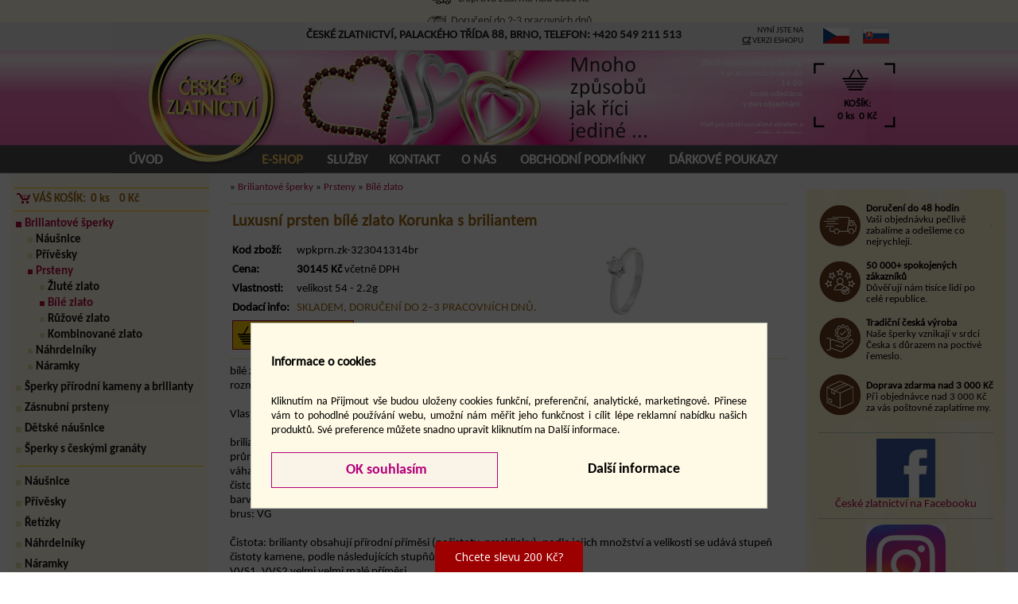

--- FILE ---
content_type: text/html; charset=windows-1250
request_url: https://www.ceskezlatnictvi.cz/luxusni-prsten-bile-zlato-korunka-s-briliantem?idk=wpkprn.zk-323041314br
body_size: 12584
content:
<HTML>
<HEAD>
  <TITLE>Luxusní prsten bílé zlato Korunka s briliantem | České zlatnictví ® Brno</TITLE>
  <meta charset="windows-1250" />  
  <META HTTP-EQUIV="Content-Type" CONTENT="text/html; charset=windows-1250">
   <meta name="viewport" content="width=device-width, initial-scale=1">
  <meta name="Robots" content="index,follow">
  <meta name="description" content="Luxusní prsten bílé zlato Korunka s briliantem  České zlatnictví Brno">
  <meta name="keywords" content="Luxusní prsten bílé zlato Korunka s briliantem  České zlatnictví Brno">
  <link rel="icon" type="image/png" href="image/logo-cz-128.png">
  <link rel="stylesheet" type="text/css" href="styl/styl-www-pnew59h1.css">
  <meta name="google-site-verification" content="y2hKA3FT5dghntUaubZ28F2dnQfqVqprdhX5qZMlf_Q" />
  <meta name="google-site-verification" content="hSoVrFj_DBKELfU4BgWKmC1tEbvhGm8GMmy2D4OhNbs" />
  <script type="text/javascript" src="colorbox/jquery.min191.js"></script>
  <script type="text/javascript" src="jquery/jquery.thumbhover.js"></script>
  <link rel="stylesheet" type="text/css" href="colorbox/magnific-popup.css">
  <script type="text/javascript" src="colorbox/jquery.magnific-popup.js" ></script>
  
<script>
// Define dataLayer and the gtag function.
window.dataLayer = window.dataLayer || [];
function gtag(){dataLayer.push(arguments);}

// Set default consent to 'denied' as a placeholder
// Determine actual values based on your own requirements


gtag('consent', 'default', {
  'ad_storage': 'denied',
  'ad_user_data': 'denied',
  'ad_personalization': 'denied',
  'analytics_storage': 'denied'
});

</script>
<!-- Google tag (gtag.js) -->
<script async src='https://www.googletagmanager.com/gtag/js?id=AW-1016365851'>
</script>
<script>
  window.dataLayer = window.dataLayer || [];
  function gtag(){dataLayer.push(arguments);}

  gtag('js', new Date());
  gtag('config', 'AW-1016365851'); // prvni

  gtag('config', 'G-GJCY89FLQE');  // druha
</script>
 
  
  <!-- Meta Pixel Code -->
<script>
!function(f,b,e,v,n,t,s)
{if(f.fbq)return;n=f.fbq=function(){n.callMethod?
n.callMethod.apply(n,arguments):n.queue.push(arguments)};
if(!f._fbq)f._fbq=n;n.push=n;n.loaded=!0;n.version='2.0';
n.queue=[];t=b.createElement(e);t.async=!0;
t.src=v;s=b.getElementsByTagName(e)[0];
s.parentNode.insertBefore(t,s)}(window, document,'script',
'https://connect.facebook.net/en_US/fbevents.js');
fbq('init', '1333358330919627');
fbq('track', 'PageView');
</script>
<noscript><img height="1" width="1" style="display:none" src="https://www.facebook.com/tr?id=1333358330919627&ev=PageView&noscript=1" /></noscript>
<!-- End Meta Pixel Code -->
 </HEAD>
 <BODY>
 <script language="JavaScript" src="menu/detekce.js" type="text/javascript"></script>
<script>
$(document).ready(function() {
	$('.popup-gallery').magnificPopup({
		delegate: 'a',
		type: 'image',
		tLoading: 'Loading image #%curr%...',
		mainClass: 'mfp-img-mobile',
		gallery: {
			enabled: true,
			navigateByImgClick: true,
			preload: [0,1] // Will preload 0 - before current, and 1 after the current image
		},
		image: {
			tError: '<a href="%url%">The image #%curr%</a> could not be loaded.',
			titleSrc: function(item) {
				return item.el.attr('title')+'';   //   item.el.attr('title') + 
			}
		}
	});
});

</script><div class="hornizp1" id="idhor1"><div class="hornizp2"><img src="styl/grafika/auto-ik1.png" alt=""> Doprava zdarma nad 3000 Kč<br><img src="styl/grafika/dar-ik2.png" alt=""> Doručení do 2-3 pracovních dnů.<br>Doručení do 2-3 pracovních dnů.<br><img src="styl/grafika/auto-ik1.png" alt=""> Doprava zdarma nad 3000 Kč
                  </div>  <script>
    function closelist() {
    
    $("#idhor1").css("display", "none"); 
    
    $.ajax({
     url: "menu/uloz_sessionlista.php",
     type: "POST",
     data: $("#sessionForm1").serialize(),
     success: function(data) {
	    //called when successful                      	   
      },
  error: function(e) {
	//called when there is an error	
  }
  });
   
        };
                  </script>
                  </div> <div class="nadtop">
                  <div class="main">                      
                       <div class="top"><div class="toppom">                                                                                                                                
                           <div class="horni-menu" id="hor100"><a href="https://www.ceskezlatnictvi.cz/" class="horni-menu0lev" ><span>Úvod</span></a><a href="e-shop-obchod?idm=64" class="horni-menu1" ><span>E-SHOP</span></a><a href="sortiment?idm=5" class="horni-menu0" ><span>Služby</span></a><a href="kontakt?idm=3" class="horni-menu0prav" ><span>Kontakt</span></a><a href="o-nas?idm=8" class="horni-menu0" ><span>O nás</span></a><a href="obchodni-a-dodaci-podminky?idm=67" class="horni-menu0" ><span>Obchodní podmínky</span></a><a href="elektronicky-darkovy-poukaz?idk=digipoukaz1000" class="horni-menu0" ><span>Dárkové poukazy</span></a></div>
                           <a class="nadhornimenu" onmousedown="vypzapdis('hor100');"><span>HLAVNÍ MENU</span></a>
                           <a class="chrompruhac" onmousedown="vypzapdis('lef100');" id="pru100"><span>LEVÉ MENU</span></a>
                           <a class="kosikpruhac" href="kosik?ids=-1"><span class="kosikspanmob" id="kosikmob">0 ks</span></a>
                           <img src="styl/grafika/logo_valentyn.gif" border="0" class="logoanim">
<img src="styl/grafika/kousek17.png" border="0" class="logoanim1">
<img src="styl/grafika/lin-val17.png" border="0" class="logoanim2"><div class="zpravanahore"><div class="textik"><p style="text-align: right" class="velikost11" align="center"><font color="#ffffff">Zboží objednané přes E-shop</font></p><p style="text-align: right" class="velikost11"><font color="#ffffff">v pracovních dnech do 14:00<br />bude odesláno<br />v den objednání.</font></p><p style="text-align: right" class="velikost11" align="center"><font color="#ffffff"> </font></p><p style="text-align: right" class="velikost9" align="center"><font color="#ffffff">Platí pro zboží označené skladem a platbu dobírkou</font></p><p class="velikost11" align="center"><font color="#ffffff"> </font></p><p class="velikost11" align="center"><font color="#ffffff"> </font></p><div align="center"><br /></div><p class="velikost9" align="center">&nbsp;</p><p class="velikost9" align="center"><font color="#FFFFFF"> </font></p></div></div><a href="kosik?ids=-1" class="hornikosik0"><span>KOŠÍK:<br>0 ks  0 Kč</span></a><div id="menik1"><a href="https://www.ceskezlatnictvi.cz/" class="a1" title="České zlatnictví ® Brno"></a></div>
<div class="adresanahore">   <strong>ČESKÉ ZLATNICTVÍ, PALACKÉHO TŘÍDA 88, BRNO, TELEFON: <a href="tel:+420549211513" class="atel">+420 549 211 513</a></strong></div><div class="verzenahore">NYNÍ JSTE NA<br> <strong><u>CZ</u></strong> VERZI ESHOPU</div><a class="vlajkacz1" href="https://www.ceskezlatnictvi.cz/" title="verze pro české zákazníky"><img src="image/czvlajka.png" border="0"></a>
         <a class="vlajkask1" href="https://www.ceskezlatnictvi.sk/" title="verze pro slovenské zákazníky"><img src="image/skvlajka.png" border="0"></a>                                                                                                               
                       </div></div>
                  </div>
                 </div>                                                   
                   <div class="nadcolumn">
                     <div class="main">
                      <div class="column" id="stredak">
                       <div class="column2">
                         <div class="leftmin"></div>
                       <div class="left-column" id="lef100">                         
                         <div class="levemenu"><div class="levnadpis"> </div><a href="e-shop-zakladni-informace?idm=65" class="levemenu-hlavni0" style="display:none;"><span>E-shop základní informace</span></a>  <a href="obchodni-a-dodaci-podminky?idm=67" class="levemenu-podmenu0" style="display:none;"><span>Obchodní a dodací podmínky</span></a>  <a href="gdpr?idm=127" class="levemenu-podmenu0" style="display:none;"><span>GDPR</span></a>  <a href="puncovni-znacky?idm=116" class="levemenu-podmenu0" style="display:none;"><span>Puncovní značky</span></a>  <a href="faq-casto-kladene-dotazy?idm=137" class="levemenu-podmenu0" style="display:none;"><span>FAQ / Často kladené dotazy</span></a> <div class="prazdne_menu"> </div>
                         <a href="kosik?ids=-1" class="levekosik0"><span>VÁŠ KOŠÍK:  0 ks    0 Kč</span></a><a href="briliantove-sperky-?ids=225" class="leveskupiny11"><span>Briliantové šperky </span></a><a href="nausnice-s-brilianty?ids=285" class="leveskupiny20"><span>Náušnice </span></a><a href="privesky-s-brilianty?ids=286" class="leveskupiny20"><span>Přívěsky</span></a><a href="prsteny-s-brilianty-bile-zlute-zlato-?ids=226" class="leveskupiny21"><span>Prsteny</span></a><a href="prsteny-s-brilianty-zlute-zlato-?ids=229" class="leveskupiny30"><span>Žluté zlato</span></a><a href="prsteny-s-brilianty-bile-zlato-?ids=228" class="leveskupiny31"><span>Bílé zlato</span></a><a href="prsteny-s-brilianty-ruzove-zlato?ids=325" class="leveskupiny30"><span>Růžové zlato</span></a><a href="prsteny-s-brilianty-kombinovane-zlato-?ids=230" class="leveskupiny30"><span>Kombinované zlato</span></a><a href="nahrdelniky-s-brilianty?ids=393" class="leveskupiny20"><span>Náhrdelníky</span></a><a href="naramky-s-brilianty?ids=400" class="leveskupiny20"><span>Náramky</span></a><a href="sperky-s-pravymi-kameny?ids=300" class="leveskupiny10"><span>Šperky přírodní kameny a brilianty</span></a><a href="zasnubni-prsteny-bile-zlute-zlato-?ids=222" class="leveskupiny10"><span>Zásnubní prsteny </span></a><a href="detske-nausnice?ids=85" class="leveskupiny10"><span>Dětské náušnice</span></a><a href="cesky-granat-zlate-a-stribrne-sperky-narmaky-nahrdelniky-privesky-prsteny-nausnice-broze-s-ceskym-granatem?ids=187" class="leveskupiny10"><span>Šperky s českými granáty</span></a><div class="leveprazdne"></div><a href="nausnice-zlate-i-stribrne?ids=108" class="leveskupiny10"><span>Náušnice</span></a><a href="privesek-zlaty-stribrny-?ids=110" class="leveskupiny10"><span>Přívěsky</span></a><a href="retizky-zlate-i-stribrne?ids=111" class="leveskupiny10"><span>Řetízky</span></a><a href="nahrdelniky?ids=106" class="leveskupiny10"><span>Náhrdelníky</span></a><a href="naramky-bile-zlato-zlute-zlato-kombinace-zlata-stribro?ids=107" class="leveskupiny10"><span>Náramky</span></a><a href="prsteny-zlate-stribrne-?ids=109" class="leveskupiny10"><span>Prsteny </span></a><a href="ceske-zlatnictvi?ids=11" class="leveskupiny10"><span>Perly</span></a><a href="broze--jehlice?ids=105" class="leveskupiny10"><span>Brože, jehlice</span></a><a href="zlate-soupravy-ze-zluteho-zlata-bileho-zlata-i-s-kombinaci-zlata-?ids=153" class="leveskupiny10"><span>Zlaté soupravy</span></a><a href="stribrne-soupravy?ids=181" class="leveskupiny10"><span>Stříbrné soupravy</span></a><a href="sperky-k-narozeni-ditete?ids=301" class="leveskupiny10"><span>Šperky k narození dítěte</span></a><a href="swarovski-elements-stribrne-sperky?ids=98" class="leveskupiny10"><span>Swarovski Elements stříbrné šperky</span></a><a href="kravatove-spony-a-manzetove-knofliky?ids=112" class="leveskupiny10"><span>Kravatové spony, manžetové knoflíky, odznaky</span></a><div class="leveprazdne"></div><a href="krabicky-na-sperky-?ids=74" class="leveskupiny10"><span>Krabičky na šperky </span></a><a href="darkove-poukazy-v-hodnotach-od-500-do-10-000-kc?ids=160" class="leveskupiny10"><span>Dárkové poukazy</span></a><a href="darkove-predmety?ids=307" class="leveskupiny10"><span>Dárkové předměty</span></a><a href="korunovacni-klenoty-s-ceskymi-granaty?ids=257" class="leveskupiny10"><span>Korunovační klenoty</span></a><a href="sklenicky-s-ceskymi-granaty?ids=235" class="leveskupiny10"><span>Skleničky s českými granáty </span></a><a href="pece-o-sperky?ids=410" class="leveskupiny10"><span>Péče o šperky</span></a><div class="leveprazdne"></div><a href="hodinky-prim-seiko-lumir-jvd-zlate-hodinky?ids=2" class="leveskupiny10"><span>Hodinky</span></a><a href="nastenne-hodiny?ids=31" class="leveskupiny10"><span>Hodiny</span></a><a href="radiem-rizene-budiky-budiky-do-site-budiky-na-baterii-digitalni-budiky-mechanicke-budiky?ids=127" class="leveskupiny10"><span>Budíky</span></a><a href="detske-budiky?ids=135" class="leveskupiny10"><span>Dětské budíky</span></a><a href="sperkovnice?ids=79" class="leveskupiny10"><span>Šperkovnice</span></a><a href="kazety-na-hodinky-kravaty-apod.-friedrich-lederwaren?ids=155" class="leveskupiny10"><span>Kazety na hodinky, kravaty, apod.</span></a><a href="meteostanice-digitalni-teplomer-vlhkomer?ids=133" class="leveskupiny10"><span>Meteostanice, digitální teploměr, vlhkoměr</span></a><div class="leveprazdne"></div></div>
                       </div>                       
                      <div class="mid-column2">                      
                       <script language='JavaScript' type='text/javascript'>
function otevri_galerii(naz) {
  var width = 800;
  var height = 640;
  x = parseInt(screen.width / 2.0) - (width / 2.0);
  y = parseInt(screen.height / 2.0) - (height / 2.0);
  imPopup = window.open(naz, '', 'top=' + y + ',left=' + x + ',width='+ width +', height='+ height +', resizable=1,status=1');
  imPopup.focus();
return false;
}
</script><div class="right-column-text"><div class="right-column-text2"><div class="textik"><a name="idc=48"></a></div><div class="textik"><p><div class="listickanahore"> » <a href="briliantove-sperky-?ids=225">Briliantové šperky </a> » <a href="prsteny-s-brilianty-bile-zlute-zlato-?ids=226">Prsteny</a> » <a href="prsteny-s-brilianty-bile-zlato-?ids=228">Bílé zlato</a></div>
<div class="textvyrobku">
<hr class="zelena">
<TABLE BORDER="0" CELLSPACING="0" CELLPADDING="0">

<TR class="trmobbl">
<TD class="tdmobbl">
<TABLE BORDER="0" CELLSPACING="0" CELLPADDING="3">
<TR >
<TD><h1>Luxusní prsten bílé zlato Korunka s briliantem</h1></TD>
</TR>
</table>
</TD>
<TD class="tdmobne">             </TD>
<TD class="tdmobbl" rowspan="2"><span class="popup-gallery mobileobr"><a href="obrazky/wpkprn.zk-323041314br.jpg" title=""><img class="obrazek_galerie" src="obrazky/wpkprn.zk-323041314br.jpg" title="zvětšit" alt=""  border="0"></a></span></TD>
</TR>

<TR>
<TD>
<TABLE BORDER="0" CELLSPACING="0" CELLPADDING="3">
<TR>
<TD  align=left><b>Kod zboží:</b> </TD><TD  align=left>wpkprn.zk-323041314br</TD>
</TR>

<TR>
<TD  align=left><b>Cena:</b> </TD><TD  align=left><b><span id="fcena">30145</span> Kč</b> včetně DPH</TD>
</TR>

<TR>
<TD  align=left><b>Vlastnosti:</b> </TD><TD  align=left><div id="finfo">velikost 54 - 2.2g</div></TD>
</TR>
<TR>
           <TD  align=left><b>Dodací info:</b> </TD><TD align=left><span class="dodacinfo">skladem, doručení do 2–3 pracovních dnů.</span></TD>
          </TR><TR>
           <TD  colspan="2" align=left height="30"><a href="?idk=wpkprn.zk-323041314br" onclick="document.objednavka.submit();return false;" title="Vložit do košíku"><img src="styl/grafika/kosik-2015.png" border="1" alt="Vložit do košíku" class="kos"></a>
  <form name="objednavka" method="post" action="menu/objednej_eshop.php?idk=wpkprn.zk-323041314br">
       <input type="hidden" id="idnazev" name="nazev" value="Luxusní prsten bílé zlato Korunka s briliantem">
       <input type="hidden" name="cena" value="30145">
       <input type="hidden" name="druhy" value="velikost 54 - 2.2g">
       <input type="hidden" id="ididk" name="idk" value="wpkprn.zk-323041314br">
       <input type="hidden" name="idz" value="18557">
       <input type="hidden" name="dodani" value="skladem">
       <input type="hidden" name="barcode" value="221400400017">
       <input type="hidden" name="pocetks" value="1">
       <input type="hidden" name="category" value="::briliantove-sperky-::prsteny::bile-zlato::">
       <input type="hidden" name="url" value="https://www.ceskezlatnictvi.cz/luxusni-prsten-bile-zlato-korunka-s-briliantem?idk=wpkprn.zk-323041314br">
       <input type="hidden" id="idimgurl" name="imgurl" value="https://www.ceskezlatnictvi.cz/obrazky/wpkprn.zk-323041314br.jpg">
       
  </form>     </TD>
          </TR>
</table>
</td>
<TD class="tdmobne">             </TD>
</TR>
</table>

<hr class="zelena">
bílé zlato: 585/1000<br>rozměr hlavy prstenu š/: 5 x 5 mm<br><br>Vlastnosti kamenů pro velikost prstene 54:<br><br>briliant 1x<br>průměr: 4,15 mm <br>váha: 0,29 ct<br>čistota: SI2<br>barva: G<br>brus: VG<br><br>Čistota: brilianty obsahují přírodní příměsi (nečistoty, prasklinky), podle jejich množství a velikosti se udává stupeň čistoty kamene, podle následujících stupňů čistoty:<br>VVS1, VVS2 velmi velmi malé příměsi<br>VS1, VS2 velmi malé příměsi<br>SI1, SI2 malé příměsi<br>I1 - I3 s nedokonalostmi<br><br>Barva: ideální briliant je bezbarvý, ale ve skutečnosti se vyskytují v přírodě odstíny všech barev. Na stupnici jsou označeny písmeny D (bílý) až Z (světle žlutý).<br><br>Brus: způsob vybroušení kamene ovlivlňuje reflexi světla. Nejčastěji se využívá Briliantový brus, který má celkem 57 faset (plošek). 
<br><hr class="zelena"><div class="cleaner" style="padding-bottom:2px;"></div><b>Fotogalerie:</b><br><div align="left" class="popup-gallery"><a href="obrazky/wpkprn.zk-323041314br.jpg" title=""><img class="obrazek_galerie" src="obrazky/wpkprn.zk-323041314br.jpg" title="" alt=""  border="0"></a></div>
</div>
</p></div></div>
          </div>
                      </div>
                      <div class="mid-column2dal">                      
                       <div class="akcevlevo" id="akcevl"><div class="textik"><div style="text-align: center"><table border="0" cellspacing="0" cellpadding="0" class="vpravocz25"><tbody><tr><td class="tdcz1"><strong>Doručení do 48 hodin</strong><br />Vaši objednávku pečlivě zabalíme a odešleme co nejrychleji.</td>     </tr>     <tr>       <td class="tdcz2"><strong>50 000+ spokojených zákazníků</strong><br />Důvěřují nám tisíce lidí po celé republice.</td>     </tr>     <tr>       <td class="tdcz3"><strong>Tradiční česká výroba</strong><br />Naše šperky vznikají v srdci Česka s důrazem na poctivé řemeslo.</td>     </tr>     <tr>       <td class="tdcz4"><strong>Doprava zdarma nad 3 000 Kč</strong><br />Při objednávce nad 3 000 Kč za vás poštovné zaplatíme my.</td>     </tr>   </tbody></table></div><hr /><p style="text-align: center"><a href="https://www.facebook.com/%C4%8Cesk%C3%A9-zlatnictv%C3%AD-299389793737118/" target="_blank"><img src="nahledy/facebook_logo--f10130.jpg" alt="" width="74" height="74" /></a> </p><p style="text-align: center"><a href="https://www.facebook.com/%C4%8Cesk%C3%A9-zlatnictv%C3%AD-299389793737118/" target="_blank">České zlatnictví na Facebooku</a></p><hr /><p style="text-align: center"><a href="https://www.instagram.com/ceske_zlatnictvi/?hl=cs" target="_blank"><img src="nahledy/instagram_icon--f10629.jpg" alt="instagram" title="instagram" width="100" height="100" /></a></p><p style="text-align: center"><a href="https://www.instagram.com/ceske_zlatnictvi/?hl=cs" target="_blank">České zlatnictví na Instagramu</a></p><hr /><p style="text-align: center"> <a href="soubory/velikosti_prstenu--f10406.jpg" onclick="window.open('soubory/velikosti_prstenu--f10406.jpg','velikost prstenu','scrollbars=yes');return false;"><strong>Tabulka pro výběr velikosti prstenu</strong></a></p><div align="center"><a href="soubory/velikosti_prstenu--f10406.jpg" onclick="window.open('soubory/velikosti_prstenu--f10406.jpg','velikost prstenu','scrollbars=yes,width=800');return false;"><img src="nahledy/velikosti_prstenu--f10405.jpg" alt="velikost prstenu" title="velikost prstenu" width="134" height="150" /></a></div></div></div><div class="akcevpravo" id="akcevp"><div class="textik"> <p style="text-align: center"><font size="5" color="#800000">Exkluzivně !</font><font color="#800000"> </font></p><p style="text-align: center">&nbsp;</p><p style="text-align: center">Ručně vyráběné brože<strong> ze zlata Pavouk a Včela.</strong> </p><p style="text-align: center">&nbsp;</p><p style="text-align: center"><a href="https://www.ceskezlatnictvi.cz/luxusni-broz-zlata-pavouk-s-tahitskou-perlou-zdobeny-prirodnimy-smaragdy-a-brilianty?idk=zlbroz.mj-27060001|334" target="_blank"><img src="nahledy/zlbroz.mj-27060001--f10879.jpg" alt="pavouk" title="pavouk" width="200" height="133" /></a></p><p style="text-align: center"><a href="https://www.ceskezlatnictvi.cz/luxusni-broz-zlata-vcela-s-tahitskymi-perlami?idk=zlbroz.mj-27060002" target="_blank"><img src="nahledy/zlbroz.mj-27060002--f10880.jpg" alt="včela" title="včela" width="200" height="133" /></a> </p></div></div>
                      </div>
                        <div class="cleaner"></div>
                      </div>                    
                 </div>                 
                 </div>
                </div> 
                 <div class="nadpat">                                                      
                    <div class="paticka2a">                     
                     <a class="spodek1" href="https://www.ceskezlatnictvi.cz/" title="Zlatnictví, snubní prsteny Brno"><strong>© ČESKÉ ZLATNICTVÍ</strong></a><span class="spanspodek3"><a href="detske-nausnice?ids=85" title="Dětské náušnice"><strong>Dětské náušnice</strong></a>
    <a  href="investicni-zlato?idm=15" title="Investiční zlato"><strong>Investiční zlato</strong></a>
    <a  href="https://www.ceskygranat.net/" title="Český granát E-shop"><strong>Český granát E-shop</strong></a>
    <a  href="https://www.ceskeklenotnictvi.cz/" title="České Klenotnictví E-shop"><strong>České klenotnictví E-shop</strong></a>
    <a  href="https://www.ceske-detske-nausnice.cz/" title="Dětské náušnice E-shop"><strong>Dětské náušnice E-shop</strong></a>
      <a  href="http://www.steflsoftware.cz" target="_blank"><b>Redakční systém: Štefl software</b></a>
</span><div class="nadrecenze"> 
               <div class="main">  
               <center><SPAN style="font-size:18px;display:inline-block;padding-bottom:5px;"><B>OVĚŘENO ZÁKAZNÍKY</B></span></center>           
           <div id="container25">
        <div id="scroller25"><a href="https://obchody.heureka.cz/ceskezlatnictvi-cz/recenze/" target="_blank"><img src="image-anim/recenze4.png" alt="Obrázek 1"></a><a href="https://obchody.heureka.cz/ceskezlatnictvi-cz/recenze/" target="_blank"><img src="image-anim/recenze12.png" alt="Obrázek 1"></a><a href="https://obchody.heureka.cz/ceskezlatnictvi-cz/recenze/" target="_blank"><img src="image-anim/recenze10.png" alt="Obrázek 1"></a><a href="https://obchody.heureka.cz/ceskezlatnictvi-cz/recenze/" target="_blank"><img src="image-anim/recenze13.png" alt="Obrázek 1"></a><a href="https://obchody.heureka.cz/ceskezlatnictvi-cz/recenze/" target="_blank"><img src="image-anim/recenze6.png" alt="Obrázek 1"></a><a href="https://obchody.heureka.cz/ceskezlatnictvi-cz/recenze/" target="_blank"><img src="image-anim/recenze1.png" alt="Obrázek 1"></a><a href="https://obchody.heureka.cz/ceskezlatnictvi-cz/recenze/" target="_blank"><img src="image-anim/recenze3.png" alt="Obrázek 1"></a>          
        </div>
    </div>
    <script>
        const scroller25 = document.getElementById('scroller25');
        const container25 = document.getElementById('container25');
        let scrollPosition = 0;
        let scrollSpeed = 1;
        let animationId;
        let isPaused = false;
            isPaused = true;
        
        // Zkopíruj obrázky pro plynulé opakování
        scroller25.innerHTML += scroller25.innerHTML;
        
        function scrollImages() {
            if (!isPaused) {
                scrollPosition -= scrollSpeed;
                
                // Pokud jsme dosáhli konce, vraťme se na začátek
                if (Math.abs(scrollPosition) >= scroller25.scrollWidth / 2) {
                    scrollPosition = 0;
                }
                
                scroller25.style.transform = 'translateX(' + scrollPosition + 'px)';
            }
            
            animationId = requestAnimationFrame(scrollImages);
        }
        
        // Začni animaci
        scrollImages();
        
        // Zastav při najetí myši
        container25.addEventListener('mouseenter', () => {
            //isPaused = true;
            isPaused = false;
        });
        
        // Pokračuj při opuštění myší
        container25.addEventListener('mouseleave', () => {
            //isPaused = false;
            isPaused = true;
        });
        
        // Zastav animaci při opuštění stránky
        window.addEventListener('blur', () => {
            isPaused = true;
        });
        
        window.addEventListener('focus', () => {
            //isPaused = false;
            isPaused = true;
        });
    </script>
    </div>
    </div><div class="nadpata25"> 
               <div class="main">
<div class="jedensloup">
              
<b>České zlatnictví ®</b><br>
• přes 25 let tradice<br>
• česká ruční výroba<br>
• 12000+ položek skladem <br>
• doprava zdarma nad 3000 Kč<br>
• kamenný obchod v Brně<br>
• 1550+ kladných recenzí<br>
• rychlé doručení<br>
• certifikáty pravosti<br>
• zákaznický servis<br>
• široká nabídka zboží<br>
• doručení až domů <br>
• snadná platba online<br>
</div>

<div class="jedensloup">
<br>
<img src="image-anim/prodejnazvenku3.png" alt="Prodejna České zlatnictví Brno">
</div>
<div class="jedensloup">
<br>
<img src="image-anim/prodejna5.jpg" alt="Prodejna České zlatnictví Brno">
</div>
<div class="jedensloup">
<br>
<img src="image-anim/prodejna4.jpg" alt="Prodejna České zlatnictví Brno">
</div>

</div>
</div>

<div class="nadpata25b"> 
<div class="main">
               
<div class="jedensloup">
<b>České zlatnictví ®</b><br><br>
Palackého třída 403/88<br>
Brno - Královo Pole<br> 
612 00<br><br>
<b>otevírací doba:</b><br>
Po - Pá:  8:30 - 18:00<br>
Sobota:  9:00 - 12:00<br>
<br>
<b>kontakty:</b><br>
<a href="mailto:info@ceskezlatnictvi.cz">info@ceskezlatnictvi.cz</a><br>
<a href="tel:+420608122381">608 122 381</a><br>
<a href="tel:+420549211513">549 211 513</a><br>
<a href="tel:+420776552389">776 552 389</a> - eshop<br>
<br>

IČO: 26303418<br>
DIČ: CZ26303418<br>
<br>
 </div>

<div class="jedensloup sloup600">
<img src="image-anim/cr-mapa-bila-2.png" alt="Mapa České zlatnictví Brno" style="">
<br>
</div>

<div class="jedensloup">
<b>Rychlé odkazy:</b><br><br>
<a href="kontakt?idm=3" class=""><span>Kontakty</span></a><br>
<a href="obchodni-a-dodaci-podminky?idm=67" class=""><span>Obchodní a dodací podmínky</span></a><br>
<a href="gdpr?idm=127" class=""><span>GDPR</span></a><br>
<a href="puncovni-znacky?idm=116" class=""><span>Puncovní značky</span></a><br>
<a href="faq-casto-kladene-dotazy?idm=137" class=""><span>FAQ</span></a><br>
<a href="o-nas?idm=8" class=""><span>O nás</span></a><br>
<br>
<a  href="investicni-zlato?idm=15" title="Investiční zlato">Investiční zlato</a><br>
<a  href="sortiment?idm=5" title="">Služby</a><br>
<a  href="snubni-prsteny?idm=11" title="">Snubní prsteny</a><br>
<br><br>
</div>               

<div class="jedensloup">
<b>FAQ / Často kladené dotazy:</b><br><br>
<a href="faq-casto-kladene-dotazy?idm=137">Co jsou puncovní značky?</a><br>
<a href="faq-casto-kladene-dotazy?idm=137">Co obsahuje puncovní značka?</a><br>
<a href="faq-casto-kladene-dotazy?idm=137">Co je to ryzost?</a><br>
<a href="faq-casto-kladene-dotazy?idm=137">Proč se nepoužívá ryzí zlato?</a><br>
<a href="faq-casto-kladene-dotazy?idm=137">Co jsou rhodiované šperky?</a><br>
<a href="faq-casto-kladene-dotazy?idm=137">Jak vybrat velikost prstenu?</a><br>
<a href="faq-casto-kladene-dotazy?idm=137">Jak změřit velikost prstu?</a><br>
<a href="faq-casto-kladene-dotazy?idm=137">Velikost prstenu není v nabídce?</a><br>
<a href="faq-casto-kladene-dotazy?idm=137">Mohu objednaný šperk vrátit?</a><br>
<a href="faq-casto-kladene-dotazy?idm=137">Jak postupovat při reklamaci?</a><br>
<a href="faq-casto-kladene-dotazy?idm=137">Na co se reklamace nevztahuje?</a><br>
<a href="faq-casto-kladene-dotazy?idm=137">Jak se chovat ke šperku ?</a><br>
</div>


   </div>
    </div>

<div class="nadpata25"> 
<div class="main maincentral">

<div class="jedensloup">
<a  href="https://www.ceskygranat.net/" title="Český granát E-shop" target="_blank"><strong>Český granát E-shop</strong></a><br>
</div>

<div class="jedensloup">
<a  href="https://www.ceskeklenotnictvi.cz/" title="České Klenotnictví E-shop" target="_blank"><strong>České klenotnictví E-shop</strong></a><br>
</div>

<div class="jedensloup">
<a  href="https://www.ceske-detske-nausnice.cz/" title="Dětské náušnice E-shop" target="_blank"><strong>Dětské náušnice E-shop</strong></a><br>
</div>

<div class="jedensloup">
<a  href="https://www.steflsoftware.cz/" title="" target="_blank"><strong>CMS systém: © Štefl software</strong></a><br><br>
</div>
               
</div>
    </div>                   
    
                                            
                    </div>                                                               
                 </div>
                                                                   
                 <style>

.cleaner1{
clear:both;
}

.overlayc {
    position: fixed;
    top: 0;
    bottom: 0;
    left: 0;
    right: 0;   
    transition: all 500ms;
    z-index: 10000;
    background: rgba(255, 255, 255, 0.7);
    background: rgba(0, 0, 0, 0.7);
    visibility: visible;
    opacity: 1;
    /*overflow:hidden;*/
}

.popupcnad {
position:relative;
/*top: 0;*/
bottom:0px;
margin-left: auto;
margin-right: auto;
height:100%;
display:block;
width: 95%;
max-width: 650px; 
}

.popupc {
    margin-left: auto;
    margin-right: auto;
    /*margin-top: 30px;*/
    padding: 25px 25px 25px 25px;    
    /* background: transparent; */
    /* border-radius: 5px; */
    /*width: 90%; */
    /*max-width: 500px;*/    
    transition: all 600ms;
    bottom:80px;
    background-color:#FFFAE5;
    position:absolute; 
    color:#000000; 
    text-align:justify; 
    font-size:14px; 
    max-height: 100vh;
    overflow:auto; 
    border:1px solid #C7C8BD;       
}
.popupc h2 {
color:#000000;
font-size:16px;
}
.popupc table td { 
font-size:13px;
padding:2px;
}

.checkcook, .checkcook:checked {
width: 20px;
height: 20px;
border: 2px solid #001D4B;
/*content: "";*/
background: #FFF;
-webkit-appearance: checkbox;
}

.btcok {

text-decoration:none;
font-size:18px;
width:44%;
text-align:center;
}

@media (max-width: 450px) {
.btcok {

 /*padding: 1.07em 1.1em;*/
 
/*float:none !important;
text-align:center;*/
width:38%; 
}

.popupcnad { 
width:100%;

}

}

</style>

<script>
function setcookies(){
$("#popupc3").css("bottom", "0px");
//$("#popupc3").css("display", "block");
//$("#popupc2").css("display", "none");
} //setcookies


 function nastavlistu(a) {   
   $("#popupc1").css("display", "none");	   
  
  text="-"+a;
  if (text.indexOf("analt=X1")>-1) {
  gtag("consent", "update", {   
    "analytics_storage": "granted"
  }); 
  } // if
  
  
               
 } // nastav listu
 
 
 
function NastavGranted() {      
    gtag('consent', 'update', {    
    'ad_storage': 'granted',
    'ad_user_data': 'granted',
    'ad_personalization': 'granted',
    'analytics_storage': 'granted'
  });     
    
  }
 

 function sendcookies(a) {
 
  if (a==1) {
    $("#chck1").prop("checked", true);
    $("#chck2").prop("checked", true);
    $("#chck3").prop("checked", true);
  }
  
  //var $inputs = $form.find("input, select, button, textarea");
  //var serializedData = $("#formid1").serialize();
  
  var serializedData ="cookiesodeslat=1";
  if ($("#chck1").prop("checked")) { serializedData +="&pref=1"; }
  if ($("#chck2").prop("checked")) { serializedData +="&analt=1"; }
  if ($("#chck3").prop("checked")) { serializedData +="&market=1"; }
  
  NastavGranted();  
  
  $.ajax({
  url: "menu/lista-cookies.php",
  type: "POST",
  data: serializedData,
  success: function(data) {
	//called when successful
  //vyberob(1,data);
  nastavlistu(serializedData);
  },
  error: function(e) {
	//called when there is an error
	 //vyberob(0,"");
   //$("#popupc1").css("display", "none");
  }
  });
        
    
  //self.document.cookform.submit();
  
} // sendcookies


</script>

<div id="popupc1" class="overlayc" style="" onmousedown="">
<div class="popupcnad" style="">
<div id="popupc2" class="popupc" style="">
<h2>Informace o cookies</h2>
<br>Kliknutím na Přijmout vše budou uloženy cookies funkční, preferenční, analytické, marketingové. Přinese vám to pohodlné používání webu, umožní nám měřit jeho funkčnost i cílit lépe reklamní nabídku našich produktů. Své preference můžete snadno upravit kliknutím na Další informace.<br>
<br>
<a class="submitbuton btcok" style="float:right;background-color:#FFFAE5;border:0px solid #FFFAE5;color:#000000;font-weight:bold;" href="javascript:setcookies()" onclick="">Další informace</a>  
<a class="submitbuton btcok" style="float:left;" href="javascript:sendcookies(1)" onclick=""> OK souhlasím </a>
<br>
<br>
</div>
<div id="popupc3" class="popupc" style="bottom:-3000px;font-size:13px;">
<h2>Nastavení cookies</h2>
<br>Kliknutím na Přijmout vše budou uloženy cookies funkční, výkonnostní, analytické, marketingové. Přinese vám to pohodlné používání webu, umožní nám měřit jeho funkčnost i cílit lépe reklamní nabídku našich produktů.
 Své preference můžete detailně nastavit a uložit kliknutím na Uložit nastavení.<br><br>
<a class="submitbuton btcok" style="float:left;" href="javascript:sendcookies(1)" onclick="">  Přijmout vše  </a>
<a class="submitbuton btcok" style="float:right;background-color:#FFFAE5;border:1px solid #aaaaaa;color:#000000;font-weight:bold;" href="javascript:sendcookies(0)" onclick="">Uložit nastavení</a>
<div class="cleaner1"></div>
<br> 
<form name="cookform" id="formid1" method="post" action="menu/lista-cookies.php">
<input type="hidden" name="cookiesodeslat" value="1">
<table>
<tr>
<td> </td>
<td><b>Funkční</b>:<br>Některé soubory cookie jsou vyžadovány, aby byla zajištěna základní funkčnost. Bez těchto cookies nebude web fungovat správně. Ve výchozím nastavení jsou povoleny a nelze je zakázat.<br><br></td>
</tr>


<tr>
<td valign="top"><input class="checkcook" id="chck1" type="checkbox" name="pref" ></td>
<td><b>Preferenční</b>:<br>Preferenční soubory cookie umožňují, aby si webový server zapamatoval informace, díky nimž přizpůsobil vzhledu nebo chování webu každému uživateli. Mezi tyto informace může patřit ukládání vybrané měny, regionu, jazyka nebo barevného motivu.<br><br></td>
</tr>

<tr>
<td valign="top"><input class="checkcook" id="chck2" type="checkbox" name="analt" ></td>
<td><b>Analytické</b>:<br>Analytické soubory cookie nám pomáhají vylepšovat naše webové stránky shromažďováním informací a podáváním zpráv o jeho používání.<br><br></td>
</tr>

<tr>
<td valign="top"><input class="checkcook" id="chck3" type="checkbox" name="market" ></td>
<td><b>Marketingové</b>:<br>Marketingové soubory cookie se používají ke sledování návštěvníků napříč webovými stránkami, které majitelům stránek umožňují zobrazovat relevantní a poutavé reklamy.</td>
</tr>
</table>
</form>
</div>


</div>
</div><div style="height:0px;overflow:hidden;"><!-- Kód Google značky pro remarketing -->
<script type="text/javascript">
/* <![CDATA[ */
var google_conversion_id = 1016365851;
var google_custom_params = window.google_tag_params;
var google_remarketing_only = true;
/* ]]> */
</script>
<script type="text/javascript" src="//www.googleadservices.com/pagead/conversion.js">
</script>

<noscript>
<div style="display:inline;">
<img height="1" width="1" style="border-style:none;" alt="" src="//googleads.g.doubleclick.net/pagead/viewthroughconversion/1016365851/?value=0&amp;guid=ON&amp;script=0"/>
</div>
</noscript>

<script type="text/javascript" src="https://c.seznam.cz/js/rc.js"></script>
<script>
	var retargetingConf = {
		rtgId: 16861,
        itemId: "wpkprn_zk-323041314br",
                   pageType: "offerdetail",        
        consent: 1
	};
	if (window.rc && window.rc.retargetingHit) {
		window.rc.retargetingHit(retargetingConf);
	}
</script>


<!-- Ecomail starts -->
<script type="text/javascript">
;(function(p,l,o,w,i,n,g){if(!p[i]){p.GlobalSnowplowNamespace=p.GlobalSnowplowNamespace||[];
p.GlobalSnowplowNamespace.push(i);p[i]=function(){(p[i].q=p[i].q||[]).push(arguments)
};p[i].q=p[i].q||[];n=l.createElement(o);g=l.getElementsByTagName(o)[0];n.async=1;
n.src=w;g.parentNode.insertBefore(n,g)}}(window,document,"script","//d70shl7vidtft.cloudfront.net/ecmtr-2.4.2.js","ecotrack"));

window.ecotrack('newTracker', 'cf', 'd2dpiwfhf3tz0r.cloudfront.net', { /* Initialise a tracker */
appId: 'ceskezlatnictvi'
});
window.ecotrack('setUserIdFromLocation', 'ecmid');
window.ecotrack('trackPageView');
</script>
<!-- Ecomail stops --><!-- Heureka.cz PRODUCT DETAIL script -->
<script>
    (function(t, r, a, c, k, i, n, g) {t['ROIDataObject'] = k;
    t[k]=t[k]||function(){(t[k].q=t[k].q||[]).push(arguments)},t[k].c=i;n=r.createElement(a),
    g=r.getElementsByTagName(a)[0];n.async=1;n.src=c;g.parentNode.insertBefore(n,g)
    })(window, document, 'script', '//www.heureka.cz/ocm/sdk.js?version=2&page=product_detail', 'heureka', 'cz');
</script>
<!-- End Heureka.cz PRODUCT DETAIL script -->

<script>
gtag('event','view_item', {
  'currency':'CZK',
  'send_to':'G-GJCY89FLQE',
  'value': 30145,  
  'items': [
    {
      'item_id': 'wpkprn.zk-323041314br',
      'item_name': 'luxusni-prsten-bile-zlato-korunka-s-briliantem',
      'price': 30145,
      'item_category': 'briliantove-sperky-',
   'item_category2': 'prsteny',
   'item_category3': 'bile-zlato',
         
    }
  ]
});

fbq('track', 'ViewContent', {
  content_ids: ['wpkprn.zk-323041314br'], 
  content_type: 'product', 
});


//Ecomail add
window.ecotrack('trackStructEvent', 'ECM_PRODUCT_VIEW', 'wpkprn.zk-323041314br');

</script><script>
        (function (w,d,s,o,f,js,fjs) {
            w['ecm-widget']=o;w[o] = w[o] || function () { (w[o].q = w[o].q || []).push(arguments) };
            js = d.createElement(s), fjs = d.getElementsByTagName(s)[0];
            js.id = '5-ed07fd6b07ff0199fabc8509f995f058'; js.dataset.a = 'ceskezlatnictvi'; js.src = f; js.async = 1; fjs.parentNode.insertBefore(js, fjs);
        }(window, document, 'script', 'ecmwidget', 'https://d70shl7vidtft.cloudfront.net/widget.js'));
    </script></div>    <style>
      
        #sidebar-container {
            position: fixed;
            right: 0;
            top: 175px;
            /*transform: translateY(-350px);*/
            display: flex;
            z-index: 10;
        }
        
        #sidebar-tab {
            width: 36px;
            height: 188px;
            /*background-color: #4CAF50;*/
            cursor: pointer;
            border-radius: 3px 0 0 3px;
            /*box-shadow: -2px 0 5px rgba(0,0,0,0.2);*/
            flex-shrink: 0;
            overflow: hidden;
        }
        
        #sidebar-tab img {
            width: 100%;
            height: 100%;
            object-fit: cover;
        }
        
        #sidebar {
            width: 0;
            height: 188px;
            background-color: #f1f1f1;
            overflow: hidden;
            transition: width 0.3s ease;
            box-shadow: -2px 0 5px rgba(0,0,0,0.2);
            display: flex;
        }
        
        #sidebar.active {
            width: 170px;
        }
        
        .sidebar-content {
            padding: 10px;
            min-width: 170px;
            box-sizing: border-box;
            position: relative;
            display: flex;
            flex-direction: column;
            align-items: center;
            justify-content: center;
        }
        
        .close-btn {
            position: absolute;
            right: 5px;
            top: 5px;
            width: 20px;
            height: 20px;
            cursor: pointer;
            font-size: 18px;
            text-align: center;
            line-height: 20px;
            color: #555;
            background: white;
            border-radius: 50%;
        }
        
        .close-btn:hover {
            color: #000;
        }
        
        .content {
            padding: 20px;
        }
        
        #sidebar-tab:hover {
            /*background-color: #45a049;*/
        }
        
        .sidebar-image-link {
            width: 130px;
            height: 160px;
            margin-top: 10px;
        }
        
        .sidebar-image-link img {
            width: 100%;
            height: 100%;
            object-fit: cover;
        }
    </style>
    <div id="sidebar-container"  style="display:none;">
        <div id="sidebar-tab" onclick="toggleSidebar()">
            <img src="image/right-zalozka-only-gold.png" alt="Menu">
        </div>
        <div id="sidebar">
            <div class="sidebar-content">
                <div class="close-btn" onclick="closeSidebar()">×</div>
                <a href="https://obchody.heureka.cz/ceskezlatnictvi-cz/recenze/" class="sidebar-image-link" target="_blank">
                    <img src="https://im9.cz/cb/22376-12.png" alt="Heureka">
                </a>
            </div>
        </div>
    </div>           
    <script>
        function toggleSidebar() {
            const sidebar = document.getElementById('sidebar');
            sidebar.classList.toggle('active');
        }
        
        function closeSidebar() {
            const sidebar = document.getElementById('sidebar');
            sidebar.classList.remove('active');
            document.getElementById('sidebar-container').style.display="none";
        }
      
      if (window.innerWidth < 640) {
             document.getElementById('sidebar-container').style.display="flex";
      }  
    </script>

 
<script type="text/javascript">
//<![CDATA[
var _hwq = _hwq || [];
    _hwq.push(['setKey', 'A213642ADEEC960112845CE01C8F86DF']);_hwq.push(['setTopPos', '110']);_hwq.push(['showWidget', '22']);(function() {
    var ho = document.createElement('script'); ho.type = 'text/javascript'; ho.async = true;
    ho.src = 'https://cz.im9.cz/direct/i/gjs.php?n=wdgt&sak=A213642ADEEC960112845CE01C8F86DF';
    var s = document.getElementsByTagName('script')[0]; s.parentNode.insertBefore(ho, s);
})();
//]]>
</script>
</BODY>
</HTML>
